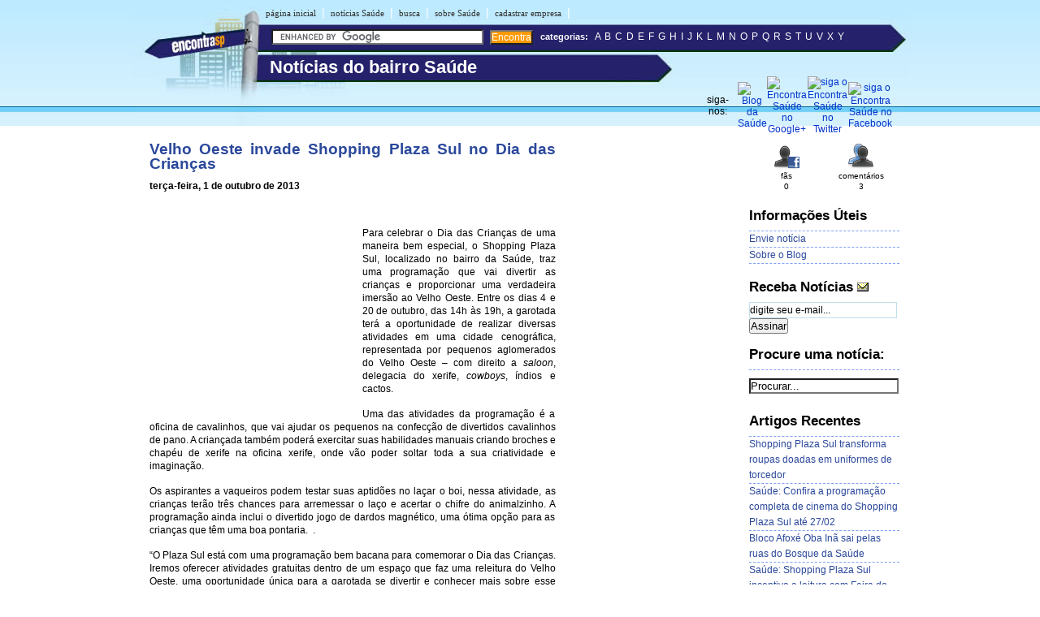

--- FILE ---
content_type: text/html; charset=UTF-8
request_url: https://www.encontrasaude.com.br/noticias/velho-oeste-invade-shopping-plaza-sul-no-dia-das-criancas/
body_size: 10376
content:
<!DOCTYPE html PUBLIC "-//W3C//DTD XHTML 1.0 Transitional//EN" "http://www.w3.org/TR/xhtml1/DTD/xhtml1-transitional.dtd">
<html xmlns="http://www.w3.org/1999/xhtml">


<meta http-equiv="Content-Type" content="text/html; charset=UTF-8" />

<title> &raquo; Velho Oeste invade Shopping Plaza Sul no Dia das CriançasNotícias do bairro Saúde</title>


<link rel="stylesheet" href="https://www.encontrasaude.com.br/noticias/wp-content/themes/ProSense-Blue/style.css" type="text/css" media="screen" />
<link rel="alternate" type="application/rss+xml" title="RSS 2.0" href="https://feeds.feedburner.com/encontrasaude" />
<link rel="alternate" type="text/xml" title="RSS .92" href="https://feeds.feedburner.com/encontrasaude" />
<link rel="alternate" type="application/atom+xml" title="Atom 0.3" href="https://www.encontrasaude.com.br/noticias/feed/atom/" />
<link rel="pingback" href="https://www.encontrasaude.com.br/noticias/xmlrpc.php" />

<script type="text/javascript" src="https://apis.google.com/js/plusone.js">
  {lang: 'pt-BR'}
</script>

	<link rel='archives' title='maio 2014' href='https://www.encontrasaude.com.br/noticias/2014/05/' />
	<link rel='archives' title='fevereiro 2014' href='https://www.encontrasaude.com.br/noticias/2014/02/' />
	<link rel='archives' title='janeiro 2014' href='https://www.encontrasaude.com.br/noticias/2014/01/' />
	<link rel='archives' title='dezembro 2013' href='https://www.encontrasaude.com.br/noticias/2013/12/' />
	<link rel='archives' title='novembro 2013' href='https://www.encontrasaude.com.br/noticias/2013/11/' />
	<link rel='archives' title='outubro 2013' href='https://www.encontrasaude.com.br/noticias/2013/10/' />
	<link rel='archives' title='setembro 2013' href='https://www.encontrasaude.com.br/noticias/2013/09/' />
	<link rel='archives' title='agosto 2013' href='https://www.encontrasaude.com.br/noticias/2013/08/' />
	<link rel='archives' title='julho 2013' href='https://www.encontrasaude.com.br/noticias/2013/07/' />
	<link rel='archives' title='abril 2013' href='https://www.encontrasaude.com.br/noticias/2013/04/' />
	<link rel='archives' title='março 2013' href='https://www.encontrasaude.com.br/noticias/2013/03/' />
	<link rel='archives' title='fevereiro 2013' href='https://www.encontrasaude.com.br/noticias/2013/02/' />
	<link rel='archives' title='janeiro 2013' href='https://www.encontrasaude.com.br/noticias/2013/01/' />
	<link rel='archives' title='dezembro 2012' href='https://www.encontrasaude.com.br/noticias/2012/12/' />
	<link rel='archives' title='outubro 2012' href='https://www.encontrasaude.com.br/noticias/2012/10/' />
	<link rel='archives' title='agosto 2012' href='https://www.encontrasaude.com.br/noticias/2012/08/' />
	<link rel='archives' title='julho 2012' href='https://www.encontrasaude.com.br/noticias/2012/07/' />
	<link rel='archives' title='maio 2012' href='https://www.encontrasaude.com.br/noticias/2012/05/' />
	<link rel='archives' title='março 2012' href='https://www.encontrasaude.com.br/noticias/2012/03/' />
	<link rel='archives' title='janeiro 2012' href='https://www.encontrasaude.com.br/noticias/2012/01/' />
	<link rel='archives' title='dezembro 2011' href='https://www.encontrasaude.com.br/noticias/2011/12/' />
	<link rel='archives' title='novembro 2011' href='https://www.encontrasaude.com.br/noticias/2011/11/' />
	<link rel='archives' title='outubro 2011' href='https://www.encontrasaude.com.br/noticias/2011/10/' />
	<link rel='archives' title='setembro 2011' href='https://www.encontrasaude.com.br/noticias/2011/09/' />
	<link rel='archives' title='agosto 2011' href='https://www.encontrasaude.com.br/noticias/2011/08/' />
	<link rel='archives' title='julho 2011' href='https://www.encontrasaude.com.br/noticias/2011/07/' />
	<link rel='archives' title='junho 2011' href='https://www.encontrasaude.com.br/noticias/2011/06/' />
	<link rel='archives' title='maio 2011' href='https://www.encontrasaude.com.br/noticias/2011/05/' />
	<link rel='archives' title='abril 2011' href='https://www.encontrasaude.com.br/noticias/2011/04/' />
	<link rel='archives' title='março 2011' href='https://www.encontrasaude.com.br/noticias/2011/03/' />
	<link rel='archives' title='fevereiro 2011' href='https://www.encontrasaude.com.br/noticias/2011/02/' />
	<link rel='archives' title='janeiro 2011' href='https://www.encontrasaude.com.br/noticias/2011/01/' />
	<link rel='archives' title='dezembro 2010' href='https://www.encontrasaude.com.br/noticias/2010/12/' />
	<link rel='archives' title='novembro 2010' href='https://www.encontrasaude.com.br/noticias/2010/11/' />

<meta name='robots' content='max-image-preview:large' />
<link rel="alternate" type="application/rss+xml" title="Feed de comentários para Notícias do bairro Saúde &raquo; Velho Oeste invade Shopping Plaza Sul no Dia das Crianças" href="https://www.encontrasaude.com.br/noticias/velho-oeste-invade-shopping-plaza-sul-no-dia-das-criancas/feed/" />
<script type="text/javascript">
window._wpemojiSettings = {"baseUrl":"https:\/\/s.w.org\/images\/core\/emoji\/14.0.0\/72x72\/","ext":".png","svgUrl":"https:\/\/s.w.org\/images\/core\/emoji\/14.0.0\/svg\/","svgExt":".svg","source":{"concatemoji":"https:\/\/www.encontrasaude.com.br\/noticias\/wp-includes\/js\/wp-emoji-release.min.js?ver=6.2"}};
/*! This file is auto-generated */
!function(e,a,t){var n,r,o,i=a.createElement("canvas"),p=i.getContext&&i.getContext("2d");function s(e,t){p.clearRect(0,0,i.width,i.height),p.fillText(e,0,0);e=i.toDataURL();return p.clearRect(0,0,i.width,i.height),p.fillText(t,0,0),e===i.toDataURL()}function c(e){var t=a.createElement("script");t.src=e,t.defer=t.type="text/javascript",a.getElementsByTagName("head")[0].appendChild(t)}for(o=Array("flag","emoji"),t.supports={everything:!0,everythingExceptFlag:!0},r=0;r<o.length;r++)t.supports[o[r]]=function(e){if(p&&p.fillText)switch(p.textBaseline="top",p.font="600 32px Arial",e){case"flag":return s("\ud83c\udff3\ufe0f\u200d\u26a7\ufe0f","\ud83c\udff3\ufe0f\u200b\u26a7\ufe0f")?!1:!s("\ud83c\uddfa\ud83c\uddf3","\ud83c\uddfa\u200b\ud83c\uddf3")&&!s("\ud83c\udff4\udb40\udc67\udb40\udc62\udb40\udc65\udb40\udc6e\udb40\udc67\udb40\udc7f","\ud83c\udff4\u200b\udb40\udc67\u200b\udb40\udc62\u200b\udb40\udc65\u200b\udb40\udc6e\u200b\udb40\udc67\u200b\udb40\udc7f");case"emoji":return!s("\ud83e\udef1\ud83c\udffb\u200d\ud83e\udef2\ud83c\udfff","\ud83e\udef1\ud83c\udffb\u200b\ud83e\udef2\ud83c\udfff")}return!1}(o[r]),t.supports.everything=t.supports.everything&&t.supports[o[r]],"flag"!==o[r]&&(t.supports.everythingExceptFlag=t.supports.everythingExceptFlag&&t.supports[o[r]]);t.supports.everythingExceptFlag=t.supports.everythingExceptFlag&&!t.supports.flag,t.DOMReady=!1,t.readyCallback=function(){t.DOMReady=!0},t.supports.everything||(n=function(){t.readyCallback()},a.addEventListener?(a.addEventListener("DOMContentLoaded",n,!1),e.addEventListener("load",n,!1)):(e.attachEvent("onload",n),a.attachEvent("onreadystatechange",function(){"complete"===a.readyState&&t.readyCallback()})),(e=t.source||{}).concatemoji?c(e.concatemoji):e.wpemoji&&e.twemoji&&(c(e.twemoji),c(e.wpemoji)))}(window,document,window._wpemojiSettings);
</script>
<style type="text/css">
img.wp-smiley,
img.emoji {
	display: inline !important;
	border: none !important;
	box-shadow: none !important;
	height: 1em !important;
	width: 1em !important;
	margin: 0 0.07em !important;
	vertical-align: -0.1em !important;
	background: none !important;
	padding: 0 !important;
}
</style>
	<link rel='stylesheet' id='wp-block-library-css' href='https://www.encontrasaude.com.br/noticias/wp-includes/css/dist/block-library/style.min.css?ver=6.2' type='text/css' media='all' />
<link rel='stylesheet' id='classic-theme-styles-css' href='https://www.encontrasaude.com.br/noticias/wp-includes/css/classic-themes.min.css?ver=6.2' type='text/css' media='all' />
<style id='global-styles-inline-css' type='text/css'>
body{--wp--preset--color--black: #000000;--wp--preset--color--cyan-bluish-gray: #abb8c3;--wp--preset--color--white: #ffffff;--wp--preset--color--pale-pink: #f78da7;--wp--preset--color--vivid-red: #cf2e2e;--wp--preset--color--luminous-vivid-orange: #ff6900;--wp--preset--color--luminous-vivid-amber: #fcb900;--wp--preset--color--light-green-cyan: #7bdcb5;--wp--preset--color--vivid-green-cyan: #00d084;--wp--preset--color--pale-cyan-blue: #8ed1fc;--wp--preset--color--vivid-cyan-blue: #0693e3;--wp--preset--color--vivid-purple: #9b51e0;--wp--preset--gradient--vivid-cyan-blue-to-vivid-purple: linear-gradient(135deg,rgba(6,147,227,1) 0%,rgb(155,81,224) 100%);--wp--preset--gradient--light-green-cyan-to-vivid-green-cyan: linear-gradient(135deg,rgb(122,220,180) 0%,rgb(0,208,130) 100%);--wp--preset--gradient--luminous-vivid-amber-to-luminous-vivid-orange: linear-gradient(135deg,rgba(252,185,0,1) 0%,rgba(255,105,0,1) 100%);--wp--preset--gradient--luminous-vivid-orange-to-vivid-red: linear-gradient(135deg,rgba(255,105,0,1) 0%,rgb(207,46,46) 100%);--wp--preset--gradient--very-light-gray-to-cyan-bluish-gray: linear-gradient(135deg,rgb(238,238,238) 0%,rgb(169,184,195) 100%);--wp--preset--gradient--cool-to-warm-spectrum: linear-gradient(135deg,rgb(74,234,220) 0%,rgb(151,120,209) 20%,rgb(207,42,186) 40%,rgb(238,44,130) 60%,rgb(251,105,98) 80%,rgb(254,248,76) 100%);--wp--preset--gradient--blush-light-purple: linear-gradient(135deg,rgb(255,206,236) 0%,rgb(152,150,240) 100%);--wp--preset--gradient--blush-bordeaux: linear-gradient(135deg,rgb(254,205,165) 0%,rgb(254,45,45) 50%,rgb(107,0,62) 100%);--wp--preset--gradient--luminous-dusk: linear-gradient(135deg,rgb(255,203,112) 0%,rgb(199,81,192) 50%,rgb(65,88,208) 100%);--wp--preset--gradient--pale-ocean: linear-gradient(135deg,rgb(255,245,203) 0%,rgb(182,227,212) 50%,rgb(51,167,181) 100%);--wp--preset--gradient--electric-grass: linear-gradient(135deg,rgb(202,248,128) 0%,rgb(113,206,126) 100%);--wp--preset--gradient--midnight: linear-gradient(135deg,rgb(2,3,129) 0%,rgb(40,116,252) 100%);--wp--preset--duotone--dark-grayscale: url('#wp-duotone-dark-grayscale');--wp--preset--duotone--grayscale: url('#wp-duotone-grayscale');--wp--preset--duotone--purple-yellow: url('#wp-duotone-purple-yellow');--wp--preset--duotone--blue-red: url('#wp-duotone-blue-red');--wp--preset--duotone--midnight: url('#wp-duotone-midnight');--wp--preset--duotone--magenta-yellow: url('#wp-duotone-magenta-yellow');--wp--preset--duotone--purple-green: url('#wp-duotone-purple-green');--wp--preset--duotone--blue-orange: url('#wp-duotone-blue-orange');--wp--preset--font-size--small: 13px;--wp--preset--font-size--medium: 20px;--wp--preset--font-size--large: 36px;--wp--preset--font-size--x-large: 42px;--wp--preset--spacing--20: 0.44rem;--wp--preset--spacing--30: 0.67rem;--wp--preset--spacing--40: 1rem;--wp--preset--spacing--50: 1.5rem;--wp--preset--spacing--60: 2.25rem;--wp--preset--spacing--70: 3.38rem;--wp--preset--spacing--80: 5.06rem;--wp--preset--shadow--natural: 6px 6px 9px rgba(0, 0, 0, 0.2);--wp--preset--shadow--deep: 12px 12px 50px rgba(0, 0, 0, 0.4);--wp--preset--shadow--sharp: 6px 6px 0px rgba(0, 0, 0, 0.2);--wp--preset--shadow--outlined: 6px 6px 0px -3px rgba(255, 255, 255, 1), 6px 6px rgba(0, 0, 0, 1);--wp--preset--shadow--crisp: 6px 6px 0px rgba(0, 0, 0, 1);}:where(.is-layout-flex){gap: 0.5em;}body .is-layout-flow > .alignleft{float: left;margin-inline-start: 0;margin-inline-end: 2em;}body .is-layout-flow > .alignright{float: right;margin-inline-start: 2em;margin-inline-end: 0;}body .is-layout-flow > .aligncenter{margin-left: auto !important;margin-right: auto !important;}body .is-layout-constrained > .alignleft{float: left;margin-inline-start: 0;margin-inline-end: 2em;}body .is-layout-constrained > .alignright{float: right;margin-inline-start: 2em;margin-inline-end: 0;}body .is-layout-constrained > .aligncenter{margin-left: auto !important;margin-right: auto !important;}body .is-layout-constrained > :where(:not(.alignleft):not(.alignright):not(.alignfull)){max-width: var(--wp--style--global--content-size);margin-left: auto !important;margin-right: auto !important;}body .is-layout-constrained > .alignwide{max-width: var(--wp--style--global--wide-size);}body .is-layout-flex{display: flex;}body .is-layout-flex{flex-wrap: wrap;align-items: center;}body .is-layout-flex > *{margin: 0;}:where(.wp-block-columns.is-layout-flex){gap: 2em;}.has-black-color{color: var(--wp--preset--color--black) !important;}.has-cyan-bluish-gray-color{color: var(--wp--preset--color--cyan-bluish-gray) !important;}.has-white-color{color: var(--wp--preset--color--white) !important;}.has-pale-pink-color{color: var(--wp--preset--color--pale-pink) !important;}.has-vivid-red-color{color: var(--wp--preset--color--vivid-red) !important;}.has-luminous-vivid-orange-color{color: var(--wp--preset--color--luminous-vivid-orange) !important;}.has-luminous-vivid-amber-color{color: var(--wp--preset--color--luminous-vivid-amber) !important;}.has-light-green-cyan-color{color: var(--wp--preset--color--light-green-cyan) !important;}.has-vivid-green-cyan-color{color: var(--wp--preset--color--vivid-green-cyan) !important;}.has-pale-cyan-blue-color{color: var(--wp--preset--color--pale-cyan-blue) !important;}.has-vivid-cyan-blue-color{color: var(--wp--preset--color--vivid-cyan-blue) !important;}.has-vivid-purple-color{color: var(--wp--preset--color--vivid-purple) !important;}.has-black-background-color{background-color: var(--wp--preset--color--black) !important;}.has-cyan-bluish-gray-background-color{background-color: var(--wp--preset--color--cyan-bluish-gray) !important;}.has-white-background-color{background-color: var(--wp--preset--color--white) !important;}.has-pale-pink-background-color{background-color: var(--wp--preset--color--pale-pink) !important;}.has-vivid-red-background-color{background-color: var(--wp--preset--color--vivid-red) !important;}.has-luminous-vivid-orange-background-color{background-color: var(--wp--preset--color--luminous-vivid-orange) !important;}.has-luminous-vivid-amber-background-color{background-color: var(--wp--preset--color--luminous-vivid-amber) !important;}.has-light-green-cyan-background-color{background-color: var(--wp--preset--color--light-green-cyan) !important;}.has-vivid-green-cyan-background-color{background-color: var(--wp--preset--color--vivid-green-cyan) !important;}.has-pale-cyan-blue-background-color{background-color: var(--wp--preset--color--pale-cyan-blue) !important;}.has-vivid-cyan-blue-background-color{background-color: var(--wp--preset--color--vivid-cyan-blue) !important;}.has-vivid-purple-background-color{background-color: var(--wp--preset--color--vivid-purple) !important;}.has-black-border-color{border-color: var(--wp--preset--color--black) !important;}.has-cyan-bluish-gray-border-color{border-color: var(--wp--preset--color--cyan-bluish-gray) !important;}.has-white-border-color{border-color: var(--wp--preset--color--white) !important;}.has-pale-pink-border-color{border-color: var(--wp--preset--color--pale-pink) !important;}.has-vivid-red-border-color{border-color: var(--wp--preset--color--vivid-red) !important;}.has-luminous-vivid-orange-border-color{border-color: var(--wp--preset--color--luminous-vivid-orange) !important;}.has-luminous-vivid-amber-border-color{border-color: var(--wp--preset--color--luminous-vivid-amber) !important;}.has-light-green-cyan-border-color{border-color: var(--wp--preset--color--light-green-cyan) !important;}.has-vivid-green-cyan-border-color{border-color: var(--wp--preset--color--vivid-green-cyan) !important;}.has-pale-cyan-blue-border-color{border-color: var(--wp--preset--color--pale-cyan-blue) !important;}.has-vivid-cyan-blue-border-color{border-color: var(--wp--preset--color--vivid-cyan-blue) !important;}.has-vivid-purple-border-color{border-color: var(--wp--preset--color--vivid-purple) !important;}.has-vivid-cyan-blue-to-vivid-purple-gradient-background{background: var(--wp--preset--gradient--vivid-cyan-blue-to-vivid-purple) !important;}.has-light-green-cyan-to-vivid-green-cyan-gradient-background{background: var(--wp--preset--gradient--light-green-cyan-to-vivid-green-cyan) !important;}.has-luminous-vivid-amber-to-luminous-vivid-orange-gradient-background{background: var(--wp--preset--gradient--luminous-vivid-amber-to-luminous-vivid-orange) !important;}.has-luminous-vivid-orange-to-vivid-red-gradient-background{background: var(--wp--preset--gradient--luminous-vivid-orange-to-vivid-red) !important;}.has-very-light-gray-to-cyan-bluish-gray-gradient-background{background: var(--wp--preset--gradient--very-light-gray-to-cyan-bluish-gray) !important;}.has-cool-to-warm-spectrum-gradient-background{background: var(--wp--preset--gradient--cool-to-warm-spectrum) !important;}.has-blush-light-purple-gradient-background{background: var(--wp--preset--gradient--blush-light-purple) !important;}.has-blush-bordeaux-gradient-background{background: var(--wp--preset--gradient--blush-bordeaux) !important;}.has-luminous-dusk-gradient-background{background: var(--wp--preset--gradient--luminous-dusk) !important;}.has-pale-ocean-gradient-background{background: var(--wp--preset--gradient--pale-ocean) !important;}.has-electric-grass-gradient-background{background: var(--wp--preset--gradient--electric-grass) !important;}.has-midnight-gradient-background{background: var(--wp--preset--gradient--midnight) !important;}.has-small-font-size{font-size: var(--wp--preset--font-size--small) !important;}.has-medium-font-size{font-size: var(--wp--preset--font-size--medium) !important;}.has-large-font-size{font-size: var(--wp--preset--font-size--large) !important;}.has-x-large-font-size{font-size: var(--wp--preset--font-size--x-large) !important;}
.wp-block-navigation a:where(:not(.wp-element-button)){color: inherit;}
:where(.wp-block-columns.is-layout-flex){gap: 2em;}
.wp-block-pullquote{font-size: 1.5em;line-height: 1.6;}
</style>
<script>if (document.location.protocol != "https:") {document.location = document.URL.replace(/^http:/i, "https:");}</script><link rel="https://api.w.org/" href="https://www.encontrasaude.com.br/noticias/wp-json/" /><link rel="alternate" type="application/json" href="https://www.encontrasaude.com.br/noticias/wp-json/wp/v2/posts/495" /><link rel="EditURI" type="application/rsd+xml" title="RSD" href="https://www.encontrasaude.com.br/noticias/xmlrpc.php?rsd" />
<link rel="wlwmanifest" type="application/wlwmanifest+xml" href="https://www.encontrasaude.com.br/noticias/wp-includes/wlwmanifest.xml" />

<link rel="canonical" href="https://www.encontrasaude.com.br/noticias/velho-oeste-invade-shopping-plaza-sul-no-dia-das-criancas/" />
<link rel='shortlink' href='https://www.encontrasaude.com.br/noticias/?p=495' />
<link rel="alternate" type="application/json+oembed" href="https://www.encontrasaude.com.br/noticias/wp-json/oembed/1.0/embed?url=https%3A%2F%2Fwww.encontrasaude.com.br%2Fnoticias%2Fvelho-oeste-invade-shopping-plaza-sul-no-dia-das-criancas%2F" />
<link rel="alternate" type="text/xml+oembed" href="https://www.encontrasaude.com.br/noticias/wp-json/oembed/1.0/embed?url=https%3A%2F%2Fwww.encontrasaude.com.br%2Fnoticias%2Fvelho-oeste-invade-shopping-plaza-sul-no-dia-das-criancas%2F&#038;format=xml" />

	<style type='text/css'>
	#ifyoulikedthat {
	margin: 0 0 2em 0; 
	padding: 0;
	}
  #ifyoulikedthat li
	{
	margin:0; 
	padding: 0;
	font-size: 0.8em;
	}
  #ifyoulikedthat li a
	{
	margin:0; 
	padding: 0;
	font-size: 1.2em;
	font-weight: normal;
	}
  #ifyoulikedthat h3{
	font-size: 1.4em;
	}

	</style>
	<style type="text/css">.recentcomments a{display:inline !important;padding:0 !important;margin:0 !important;}</style><style type="text/css">
<!--
.style2 {color: #000000}
-->
</style>
</head>
<body data-rsssl=1>
<div id="fb-root"></div>
<script>(function(d, s, id) {
var js, fjs = d.getElementsByTagName(s)[0];
if (d.getElementById(id)) return;
js = d.createElement(s); js.id = id;
js.src = "//connect.facebook.net/pt_BR/all.js#xfbml=1";
fjs.parentNode.insertBefore(js, fjs);
}(document, 'script', 'facebook-jssdk'));</script>
<div id="page">

<div id="header">
	
	
		<div id="header_left">
			<a href="https://www.encontrasaude.com.br/noticias"></a>
<form action="https://www.encontrasaude.com.br/encontra/index.shtml" id="cse-search-box">
 

 <div id="itensmenu1">
          <ul id="menu_horizontal">
            <li><a title="P&aacute;gina inicial - Sa&uacute;de" href="http://www.encontrasaude.com.br" >p&aacute;gina inicial</a>|</li>
            <li><a href="https://www.encontrasaude.com.br/noticias" title="Noticias da Sa&uacute;de">not&iacute;cias Sa&uacute;de</a>|</li>
            <li><a href="http://www.encontrasaude.com.br/busca/" title="busca por categorias">busca</a>|</li>
            <li><a href="http://www.encontrasaude.com.br/saude/" title="sobre Sa&uacute;de">sobre Sa&uacute;de</a>|</li>
            <li><a href="http://www.encontrasaude.com.br/cadastre-sua-empresa.php" title="Cadastre sua empresa">cadastrar empresa</a>|</li>
  </ul>
  </div>
 
        <div id="titulobairro"><a href="https://www.encontrasaude.com.br/noticias"><font color="#FFFFFF">
          Notícias do bairro Saúde		  </font></a>
        </div>
  <div id="verbairros"></div>

<div id="socialmedia">
  <table width="100%" border="0" cellpadding="0" cellspacing="0" class="style10">
    <tr>
      <td width="20%"><div align="center"><font color="#000000">siga-nos:</font></div></td>
      <td width="8%"><div align="center"><a href="https://www.encontrasaude.com.br/noticias/" title="Blog da Sa&uacute;de"><img src="https://farm4.staticflickr.com/3679/10088491914_c2fa00b55a_o.png" alt="Blog da Sa&uacute;de" border="0" /></a></div></td>
      <td width="8%"><div align="center"><a href="https://plus.google.com/+EncontrasaudeBr/" title="Encontra Sa&uacute;de no Google+" target="_blank"><img src="https://farm8.staticflickr.com/7361/10088618893_d8f3ef1820_o.png" alt="Encontra Sa&uacute;de no Google+" border="0" /></a></div></td>
      <td width="8%"><div align="center"><a href="http://twitter.com/bairrosaude" title="siga o Encontra Sa&uacute;de no Twitter" target="_blank"><img src="https://farm3.staticflickr.com/2808/10088560386_3fe547c480_o.png" alt="siga o Encontra Sa&uacute;de no Twitter" border="0" /></a></div></td>
      <td width="8%"><div align="center"><a href="http://www.facebook.com/bairrosaude" title="siga o Encontra Sa&uacute;de no Facebook" target="_blank"><img src="https://farm4.staticflickr.com/3760/10088542755_bd4bb0a533_o.png" alt="siga o Encontra Sa&uacute;de no Facebook" border="0" /></a></div></td>
    </tr>
  </table>
</div>

<div id="formbusca"> 
            <table width="100%" border="0" cellspacing="0" cellpadding="0">
              <tr>
               <td width="41%">
			     <input type="hidden" name="cx" value="partner-pub-5077471354391484:5544221419" />
                <input type="hidden" name="cof" value="FORID:11" />
                <input type="hidden" name="ie" value="ISO-8859-1" />
               <input type="text" name="q" size="31" /> 
               <input type="submit" class="submit1" value="Encontra" /></td>
                <td width="59%">&nbsp;<span class="novo">categorias:</span>&nbsp;&nbsp;<a href="/a/" class="classe1">A</a> <a href="/b/" class="classe1">B</a> <a href="/c/" class="classe1">C</a> <a href="/d/" class="classe1">D</a> <a href="/e/" class="classe1">E</a> <a href="/f/" class="classe1">F</a> <a href="/g/" class="classe1">G</a> <a href="/h/" class="classe1">H</a> <a href="/i/" class="classe1">I</a> <a href="/j/" class="classe1">J</a> <a href="/k/" class="classe1">K</a> <a href="/l/" class="classe1">L</a> <a href="/m/" class="classe1">M</a> <a href="/n/" class="classe1">N</a> <a href="/o/" class="classe1">O</a> <a href="/p/" class="classe1">P</a> <a href="/q/" class="classe1">Q</a> <a href="/r/" class="classe1">R</a> <a href="/s/" class="classe1">S</a> <a href="/t/" class="classe1">T</a> <a href="/u/" class="classe1">U</a> <a href="/v/" class="classe1">V</a> <a href="/x/" class="classe1">X</a> <a href="/y/" class="classe1">Y</a></td>
              </tr>
            </table>
</div>
</form>

		<script type="text/javascript" src="https://www.google.com/coop/cse/brand?form=cse-search-box&amp;lang=pt"></script>
		<div style="clear:both;"></div>
	
	
</div>
<hr /><div id="wrapper">
	<div id="content">
				
  	
	
		<div class="post" id="post-495">
			<h2><a href="https://www.encontrasaude.com.br/noticias/velho-oeste-invade-shopping-plaza-sul-no-dia-das-criancas/" rel="bookmark" title="Velho Oeste invade Shopping Plaza Sul no Dia das Crianças">Velho Oeste invade Shopping Plaza Sul no Dia das Crianças</a></h2>
			<strong>terça-feira, 1 de outubro de 2013</strong>
			
			
		  <div><br />

			</div>


				
			<div class="entrytext">
	
				<div style="float:left"><table style="padding-right:8px; padding-bottom:5px;" >
  <tr><td>
<script type="text/javascript"><!--
google_ad_client = "pub-7321736592693252";
/* Blogs, TODOS, 250x250, criado 21/03/11 */
google_ad_slot = "1281938178";
google_ad_width = 250;
google_ad_height = 250;
//-->
</script>
<script type="text/javascript"
src="https://pagead2.googlesyndication.com/pagead/show_ads.js">
</script>
</td></tr></table>
</div>
				
				<!-- esta div faz parte do hotwords --> <br />
				<p>Para celebrar o Dia das Crianças de uma maneira bem especial, o Shopping Plaza Sul, localizado no bairro da Saúde, traz uma programação que vai divertir as crianças e proporcionar uma verdadeira imersão ao Velho Oeste. Entre os dias 4 e 20 de outubro, das 14h às 19h, a garotada terá a oportunidade de realizar diversas atividades em uma cidade cenográfica, representada por pequenos aglomerados do Velho Oeste &#8211; com direito a <i>saloon</i>, delegacia do xerife, <i>cowboys</i>, índios e cactos.</p>
<p>Uma das atividades da programação é a oficina de cavalinhos, que vai ajudar os pequenos na confecção de divertidos cavalinhos de pano. A criançada também poderá exercitar suas habilidades manuais criando broches e chapéu de xerife na oficina xerife, onde vão poder soltar toda a sua criatividade e imaginação.</p>
<p>Os aspirantes a vaqueiros podem testar suas aptidões no laçar o boi, nessa atividade, as crianças terão três chances para arremessar o laço e acertar o chifre do animalzinho. A programação ainda inclui o divertido jogo de dardos magnético, uma ótima opção para as crianças que têm uma boa pontaria.  .</p>
<p>“O Plaza Sul está com uma programação bem bacana para comemorar o Dia das Crianças. Iremos oferecer atividades gratuitas dentro de um espaço que faz uma releitura do Velho Oeste, uma oportunidade única para a garotada se divertir e conhecer mais sobre esse mundo de vaqueiros, aventuras e duelos”, conta Alessandra Daga, gerente de Marketing do Shopping Plaza Sul.</p>
<p>Todas as atividades da programação serão realizadas no espaço Velho Oeste – localizado no Piso I, em frente à loja C&amp;A. As sessões acontecerão de hora em hora, sendo 45 minutos de atividades e 15 minutos de intervalo, para limpeza do espaço e preparação para a próxima turma. A programação é destinada para crianças de 4 a 12 anos.</p>
<p><b>Confira abaixo a programação completa!</b><span style="text-decoration: underline;"><br />
</span></p>
<p><b><span style="text-decoration: underline;">Serviço – Dia das Crianças Velho Oeste</span><br />
</b></p>
<p><b>Período:</b> De 04 à 20/10</p>
<p><b>Local:</b> Piso 1- em frente à loja C&amp;A</p>
<p><b>Horário:</b> das 14h às 19h</p>
<p><b>Idade:</b> 4 a 12 anos</p>
<p><b>Capacidade:</b> 16 crianças</p>
<p><b>Duração</b>: as sessões acontecerão de hora em hora, sendo 45 minutos de atividades e 15 minutos de intervalo para limpeza do espaço e preparação para a próxima turma.<b><br />
</b></p>
<p><b>Jogo de Dardos</b></p>
<p>Atividade disponível todos os dias da programação.<b><br />
</b></p>
<p><b>Laçar o Boi               </b></p>
<p>Atividade disponível todos os dias da programação.<b><br />
</b></p>
<p><b>Oficina Xerife</b></p>
<p>Dias: 04, 06, 08, 10, 12, 14, 16, 18 e 20/10.<b><br />
</b></p>
<p><b>Oficina de Cavalinho de Pano<br />
</b>Dias: 05, 07, 09, 11, 13, 15, 17 e 19/10.<b><br />
</b></p>
<p><b>Endereço: </b>Praça Leonor Kauppa, nº 100, Saúde – São Paulo.</p>
<p><b>Telefone:</b> (11) 4003-7220</p>
<div id="ifyoulikedthat"><br><br><h3>Mais notícias sobre a Saúde:</h3><ul><li><a href="https://www.encontrasaude.com.br/noticias/gravida-morre-em-acidente-na-madrugada-do-ano-novo-na-saude/">Grávida morre em acidente na madrugada do Ano Novo na Saúde</a></li><li><a href="https://www.encontrasaude.com.br/noticias/bandidos-em-fuga-matam-pm-no-bairro-da-saude/">Bandidos em fuga matam PM no bairro da Saúde</a></li><li><a href="https://www.encontrasaude.com.br/noticias/shopping-plaza-sul-celebra-o-natal-com-banda-de-papais-noeis-animatronicos/">Shopping Plaza Sul celebra o Natal com banda de Papais Noéis animatrônicos</a></li><li><a href="https://www.encontrasaude.com.br/noticias/ladroes-roubam-equipe-de-abastecia-caixa-em-shopping-na-regiao-da-saude/">Ladrões roubam equipe de abastecia caixa em shopping na região da Saúde</a></li><li><a href="https://www.encontrasaude.com.br/noticias/acidente-na-saude-camera-flagra-carro-com-gravida-furando-semaforo-antes-de-colisao/">Acidente na Saúde: câmera flagra carro com grávida furando semáforo antes de colisão</a></li></ul></div>				<!-- esta div faz parte do hotwords -->


<!-- SocialList.org - O script do SocialList vinha aqui -->

								
				<div style="clear:both;"></div>
			
			<div>
				<p class="postmetadata alt">
					<small>
						 Esta not&iacute;cia foi publicada
						
						em terça-feira, 1 de outubro de 2013 a 1:35						na categoria <a href="https://www.encontrasaude.com.br/noticias/noticias/" rel="category tag">Notícias Saúde</a>.
						 
						
												
											</small>				</p>
			  </div>
				
				
				
			</div>
			
		</div>
		
	<div id="adsense_singlepost_bottom_square">
<script type="text/javascript"><!--
google_ad_client = "pub-7321736592693252";
/* Blogs, TODOS, 336x280, criado 21/03/11 */
google_ad_slot = "8489743378";
google_ad_width = 336;
google_ad_height = 280;
//-->
</script>
<script type="text/javascript"
src="https://pagead2.googlesyndication.com/pagead/show_ads.js">
</script>
</div>
			
	
<!-- You can start editing here. -->


   
		<!-- If comments are open, but there are no comments. -->
		
	 


<h3 id="respond">Deixe um Coment&aacute;rio</h3>


<form action="https://www.encontrasaude.com.br/noticias/wp-comments-post.php" method="post" id="commentform">


<p><input type="text" name="author" id="author" value="" size="22" tabindex="1" />
<label for="author"><small>Nome (requerido)</small></label>
</p>

<p><input type="text" name="email" id="email" value="" size="22" tabindex="2" />
<label for="email"><small>E-mail (N&atilde;o ser&aacute; publicado) 
(requerido)</small></label>
</p>

<p><input type="text" name="url" id="url" value="" size="22" tabindex="3" />
<label for="url"><small>Website</small></label></p>


<!--<p><small><strong>XHTML:</strong> You can use these tags: &lt;a href=&quot;&quot; title=&quot;&quot;&gt; &lt;abbr title=&quot;&quot;&gt; &lt;acronym title=&quot;&quot;&gt; &lt;b&gt; &lt;blockquote cite=&quot;&quot;&gt; &lt;cite&gt; &lt;code&gt; &lt;del datetime=&quot;&quot;&gt; &lt;em&gt; &lt;i&gt; &lt;q cite=&quot;&quot;&gt; &lt;s&gt; &lt;strike&gt; &lt;strong&gt; </small></p>-->

<p><textarea name="comment" id="comment" cols="100%" rows="10" tabindex="4"></textarea></p>

<p><input name="submit" type="submit" id="submit" tabindex="5" value="Enviar Coment&aacute;rio" />
<input type="hidden" name="comment_post_ID" value="495" />
</p>
<p style="display: none;"><input type="hidden" id="akismet_comment_nonce" name="akismet_comment_nonce" value="8513558b10" /></p><p style="display: none;"><input type="hidden" id="ak_js" name="ak_js" value="222"/></p>
</form>


	
		
	</div>
	
	<div id="sidebar">
				
		<div class="sidebar_left">
          <ul>
            <li>
              <script type="text/javascript"><!--
google_ad_client = "pub-7321736592693252";
/* Blogs Todos ESP - 160x600, criado 21/03/11 */
google_ad_slot = "5605022499";
google_ad_width = 160;
google_ad_height = 600;
//-->
</script>
<script type="text/javascript"
src="https://pagead2.googlesyndication.com/pagead/show_ads.js">
</script>
            </li>
            <li> <br />
                <br />
                <h2>Moradores Ilustres</h2> </li>
            <li> <br />
                <iframe src="//www.facebook.com/plugins/likebox.php?href=https%3A%2F%2Fwww.facebook.com%2Fbairrosaude&amp;width=183&amp;height=490&amp;show_faces=true&amp;colorscheme=light&amp;stream=false&amp;border_color&amp;header=false" scrolling="no" frameborder="0" style="border:none; overflow:hidden; width:183px; height:490px;" allowTransparency="true"></iframe>
            </li>
                                  </ul>
  </div>

		<div class="sidebar_right">
			<ul>
			<div align="center">
  <table width="100%" align="center">
    <tr>
      <td width="50%"><div align="center"><a href="http://www.facebook.com/bairrosaude" title="F&atilde;s no Facebook"><img src="https://www.encontrasaude.com.br/noticias/wp-content/themes/ProSense-Blue/images/facebook2.png" border="0" alt="Facebook" /></a></div></td>
      <td><div align="center"><img src="https://www.encontrasaude.com.br/noticias/wp-content/themes/ProSense-Blue/images/comments.png" border="0" alt="Coment&aacute;rios" /></div></td>
    </tr>
    <tr>
      <td><div align="center">f&atilde;s</div></td>
      <td><div align="center">coment&aacute;rios</div></td>
    </tr>
    <tr>
      <td><div align="center">0</div></td>
      <td><div align="center">3</div></td>
    </tr>
  </table>
</div>
			
			</ul>
			
			
			<ul>
			
				<li><h2>Informa&ccedil;&otilde;es &Uacute;teis</h2></li>
				<li class="pagenav"> <ul><li class="page_item page-item-6"><a href="https://www.encontrasaude.com.br/noticias/envie-noticia/">Envie notícia</a></li>
<li class="page_item page-item-130"><a href="https://www.encontrasaude.com.br/noticias/sobre-o-blog/">Sobre o Blog</a></li>
</ul></li>
				<li>
		<h3>Receba Not&iacute;cias <img src="https://www.encontrasaude.com.br/imgs/email.gif" /></h3>

        <div id="email"><form style="border:0;padding:0px;text-align:left;" action="https://feedburner.google.com/fb/a/mailverify" method="post" target="popupwindow" onsubmit="window.open('http://feedburner.google.com/fb/a/mailverify?uri=encontrasaude', 'popupwindow', 'scrollbars=yes,width=550,height=520');return true">
        <input type="text" class="caixaemail" style="width:180px; height:18px;" name="email" value="digite seu e-mail..." onfocus="if (this.value == 'digite seu e-mail...') {this.value = '';}" onblur="if (this.value == '') {this.value = 'digite seu e-mail...';}"/><br />
<input type="submit" value="Assinar"/>
        <input type="hidden" value="encontrasaude" name="uri"/><input type="hidden" name="loc" value="pt_BR"/></form>
		
</div>
				</li>
				<li>
				<br />
					<h2>Procure uma not&iacute;cia:</h2>
					<div>
<form method="get" id="searchform" action="/noticias/index.php"><p><input type="text" value="Procurar..." name="s" id="s" onfocus="if (this.value == 'Procurar...') {this.value = '';}" onblur="if (this.value == '') {this.value = 'Procurar...';}" /></p></form>
</div>
</form>				</li>

								<li><h2>Artigos Recentes</h2>
				<ul>
															<li><a href="https://www.encontrasaude.com.br/noticias/shopping-plaza-sul-transforma-roupas-doadas-em-uniformes-de-torcedor/">Shopping Plaza Sul transforma roupas doadas  em uniformes de torcedor</a></li>
										<li><a href="https://www.encontrasaude.com.br/noticias/saude-confira-a-programacao-completa-de-cinema-do-shopping-plaza-sul-ate-2702/">Saúde: Confira a programação completa de cinema do Shopping Plaza Sul até 27/02</a></li>
										<li><a href="https://www.encontrasaude.com.br/noticias/bloco-afoxe-oba-ina-sai-pelas-ruas-do-bosque-da-saude/">Bloco Afoxé Oba Inã sai pelas ruas do Bosque da Saúde</a></li>
										<li><a href="https://www.encontrasaude.com.br/noticias/saude-shopping-plaza-sul-incentiva-a-leitura-com-feira-do-livro/">Saúde: Shopping Plaza Sul incentiva a leitura com Feira do Livro</a></li>
										<li><a href="https://www.encontrasaude.com.br/noticias/saude-shopping-plaza-sul-recebe-exposicao-em-homenagem-ao-aniversario-de-sao-paulo/">Saúde: Shopping Plaza Sul recebe exposição em homenagem ao aniversário de São Paulo</a></li>
										<li><a href="https://www.encontrasaude.com.br/noticias/subprefeitura-realiza-operacao-cata-bagulho-no-bairro-da-saude/">Subprefeitura realiza operação Cata Bagulho no bairro da Saúde</a></li>
										<li><a href="https://www.encontrasaude.com.br/noticias/shopping-plaza-sul-celebra-o-natal-com-banda-de-papais-noeis-animatronicos/">Shopping Plaza Sul celebra o Natal com banda de Papais Noéis animatrônicos</a></li>
										<li><a href="https://www.encontrasaude.com.br/noticias/saude-recebe-programacao-especial-durante-mes-das-criancas/">Saúde recebe programação especial durante mês das crianças</a></li>
										<li><a href="https://www.encontrasaude.com.br/noticias/velho-oeste-invade-shopping-plaza-sul-no-dia-das-criancas/">Velho Oeste invade Shopping Plaza Sul no Dia das Crianças</a></li>
										<li><a href="https://www.encontrasaude.com.br/noticias/shopping-plaza-sul-celebra-dia-da-arvore-e-dia-do-rio-tiete/">Shopping Plaza Sul celebra  Dia da Árvore e Dia do Rio Tietê</a></li>
									</ul>
				</li>
				
				<li><h2>Categorias</h2>
					<ul>
						<li class="cat-item cat-item-4"><a href="https://www.encontrasaude.com.br/noticias/empregos/">Empregos Saúde</a> (4)
</li>
	<li class="cat-item cat-item-5"><a href="https://www.encontrasaude.com.br/noticias/eventos/">Eventos Saúde</a> (10)
</li>
	<li class="cat-item cat-item-16"><a href="https://www.encontrasaude.com.br/noticias/exposicao/">Exposição Saúde</a> (1)
</li>
	<li class="cat-item cat-item-15"><a href="https://www.encontrasaude.com.br/noticias/mostras/">Mostras Saúde</a> (1)
</li>
	<li class="cat-item cat-item-6"><a href="https://www.encontrasaude.com.br/noticias/noticias/">Notícias Saúde</a> (67)
</li>
	<li class="cat-item cat-item-8"><a href="https://www.encontrasaude.com.br/noticias/servicos/">Serviços Saúde</a> (6)
</li>
					</ul>
				</li>

				<li><h2>O seu Jornal Online</h2>
				  <ul>
				<select name="archive-dropdown" onChange='document.location.href=this.options[this.selectedIndex].value;'>
				<option value="">Selecionar o mês</option>
					<option value='https://www.encontrasaude.com.br/noticias/2014/05/'> maio 2014 &nbsp;(1)</option>
	<option value='https://www.encontrasaude.com.br/noticias/2014/02/'> fevereiro 2014 &nbsp;(3)</option>
	<option value='https://www.encontrasaude.com.br/noticias/2014/01/'> janeiro 2014 &nbsp;(1)</option>
	<option value='https://www.encontrasaude.com.br/noticias/2013/12/'> dezembro 2013 &nbsp;(1)</option>
	<option value='https://www.encontrasaude.com.br/noticias/2013/11/'> novembro 2013 &nbsp;(1)</option>
	<option value='https://www.encontrasaude.com.br/noticias/2013/10/'> outubro 2013 &nbsp;(2)</option>
	<option value='https://www.encontrasaude.com.br/noticias/2013/09/'> setembro 2013 &nbsp;(2)</option>
	<option value='https://www.encontrasaude.com.br/noticias/2013/08/'> agosto 2013 &nbsp;(2)</option>
	<option value='https://www.encontrasaude.com.br/noticias/2013/07/'> julho 2013 &nbsp;(1)</option>
	<option value='https://www.encontrasaude.com.br/noticias/2013/04/'> abril 2013 &nbsp;(2)</option>
	<option value='https://www.encontrasaude.com.br/noticias/2013/03/'> março 2013 &nbsp;(7)</option>
	<option value='https://www.encontrasaude.com.br/noticias/2013/02/'> fevereiro 2013 &nbsp;(3)</option>
	<option value='https://www.encontrasaude.com.br/noticias/2013/01/'> janeiro 2013 &nbsp;(3)</option>
	<option value='https://www.encontrasaude.com.br/noticias/2012/12/'> dezembro 2012 &nbsp;(3)</option>
	<option value='https://www.encontrasaude.com.br/noticias/2012/10/'> outubro 2012 &nbsp;(1)</option>
	<option value='https://www.encontrasaude.com.br/noticias/2012/08/'> agosto 2012 &nbsp;(2)</option>
	<option value='https://www.encontrasaude.com.br/noticias/2012/07/'> julho 2012 &nbsp;(4)</option>
	<option value='https://www.encontrasaude.com.br/noticias/2012/05/'> maio 2012 &nbsp;(3)</option>
	<option value='https://www.encontrasaude.com.br/noticias/2012/03/'> março 2012 &nbsp;(1)</option>
	<option value='https://www.encontrasaude.com.br/noticias/2012/01/'> janeiro 2012 &nbsp;(7)</option>
	<option value='https://www.encontrasaude.com.br/noticias/2011/12/'> dezembro 2011 &nbsp;(7)</option>
	<option value='https://www.encontrasaude.com.br/noticias/2011/11/'> novembro 2011 &nbsp;(1)</option>
	<option value='https://www.encontrasaude.com.br/noticias/2011/10/'> outubro 2011 &nbsp;(1)</option>
	<option value='https://www.encontrasaude.com.br/noticias/2011/09/'> setembro 2011 &nbsp;(3)</option>
	<option value='https://www.encontrasaude.com.br/noticias/2011/08/'> agosto 2011 &nbsp;(1)</option>
	<option value='https://www.encontrasaude.com.br/noticias/2011/07/'> julho 2011 &nbsp;(3)</option>
	<option value='https://www.encontrasaude.com.br/noticias/2011/06/'> junho 2011 &nbsp;(2)</option>
	<option value='https://www.encontrasaude.com.br/noticias/2011/05/'> maio 2011 &nbsp;(4)</option>
	<option value='https://www.encontrasaude.com.br/noticias/2011/04/'> abril 2011 &nbsp;(2)</option>
	<option value='https://www.encontrasaude.com.br/noticias/2011/03/'> março 2011 &nbsp;(4)</option>
	<option value='https://www.encontrasaude.com.br/noticias/2011/02/'> fevereiro 2011 &nbsp;(4)</option>
	<option value='https://www.encontrasaude.com.br/noticias/2011/01/'> janeiro 2011 &nbsp;(1)</option>
	<option value='https://www.encontrasaude.com.br/noticias/2010/12/'> dezembro 2010 &nbsp;(3)</option>
	<option value='https://www.encontrasaude.com.br/noticias/2010/11/'> novembro 2010 &nbsp;(2)</option>
 </select>
				</ul>
				</li>
	

										</ul>
  </div>
		<div style="clear:both;"></div>
	</div></div>


<hr />
<div id="footer">
	<div id="footer_left">
		Copyright &copy; <a href="https://www.encontrasaude.com.br/noticias">Notícias do bairro Saúde</a>
	</div>
	<div id="footer_right">
		<div align="center" style="padding-right:10px; margin-bottom:5px;" class="texto"><a href="http://www.encontrasaude.com.br/termos-de-servico.shtml">Termos do Servi&ccedil;o</a> | <a href="http://www.encontrasaude.com.br/politica-de-privacidade.shtml">Pol&iacute;tica de Privacidade</a></div>
	</div>
	<div style="clear:both;"></div>
</div>
</div>

<!--aqui colocar links par diHitt, CentralBlogs e outros-->

		<script async="async" type='text/javascript' src='https://www.encontrasaude.com.br/noticias/wp-content/plugins/akismet/_inc/form.js?ver=4.1' id='akismet-form-js'></script>



<!-- Sa&uacute;de - BLOG -->
<script type="text/javascript">
var sc_project=6412171; 
var sc_invisible=1; 
var sc_security="04dc0832"; 
var scJsHost = (("https:" == document.location.protocol) ?
"https://secure." : "http://www.");
document.write("<sc"+"ript type='text/javascript' src='" +
scJsHost+
"statcounter.com/counter/counter.js'></"+"script>");
</script>
<!-- End of StatCounter Code for Default Guide -->

</body>
</html>

--- FILE ---
content_type: text/html; charset=utf-8
request_url: https://www.google.com/recaptcha/api2/aframe
body_size: 118
content:
<!DOCTYPE HTML><html><head><meta http-equiv="content-type" content="text/html; charset=UTF-8"></head><body><script nonce="68IHns03yQqugh1Pp86PFw">/** Anti-fraud and anti-abuse applications only. See google.com/recaptcha */ try{var clients={'sodar':'https://pagead2.googlesyndication.com/pagead/sodar?'};window.addEventListener("message",function(a){try{if(a.source===window.parent){var b=JSON.parse(a.data);var c=clients[b['id']];if(c){var d=document.createElement('img');d.src=c+b['params']+'&rc='+(localStorage.getItem("rc::a")?sessionStorage.getItem("rc::b"):"");window.document.body.appendChild(d);sessionStorage.setItem("rc::e",parseInt(sessionStorage.getItem("rc::e")||0)+1);localStorage.setItem("rc::h",'1768957820533');}}}catch(b){}});window.parent.postMessage("_grecaptcha_ready", "*");}catch(b){}</script></body></html>

--- FILE ---
content_type: text/css
request_url: https://www.encontrasaude.com.br/noticias/wp-content/themes/ProSense-Blue/style.css
body_size: 2766
content:
/*
Theme Name: ProSense-Blue
Theme URI: http://www.doshdosh.com/wordpress-themes/Prosense-Adsense-Ready-SEO-Theme
Description: ProSense-Blue is a fast loading and search engine optimized Adsense Ready Wordpress Theme, specifically designed for all types of niche and professional content.<br /><br />Distributed under the Creative Commons Attribution-ShareAlike 3.0 License.
Author: Dosh Dosh</a> and <a href="http://thewrongadvices.com">The Wrong Advices</a>
Author URI: http://www.doshdosh.com


/*-----------Block Level Elements--------------*/

*{
	margin:0;
	padding:0;
}

body {
	font: 62.5% 'Lucida Grande', Verdana, Arial, Sans-Serif;
	background-image: url(images/br_topo_interna.jpg);
	background-repeat: repeat-x;
	margin: 0px;
	padding: 0px;
}



body a, body a:visited {
	color: #25216B;
	text-decoration: none;
}

body a:hover {
	text-decoration: underline;
}

body p {
	padding: 5px 0px;
	margin: 5px 0px;
}

#page {
	width: 953px;
	margin: 0px auto;
	background: #FFFFFF;
	padding: 0 0px 0 0px;
}

#header {
	width: 100%;
	background: #000;

	height: 100%;
	background: #FFFFFF;
}


#header h1 {
	font-size: 3.0em;
	padding: 0;
	margin: 0;
	color: #fff;
	font-family: "Lucida Grande", "Lucida Sans Unicode", "Lucida Sans", Verdana, Arial, sans-serif;
	
}

#header h1 a {
	color: #fff;
}

.description {
	font-family: "Lucida Grande", "Lucida Sans Unicode", "Lucida Sans", Verdana, Arial, sans-serif;
}

#header #header_left {

	position: relative;
	float: left;
	width: 953px;
	height: 155px;
	background-image: url(images/fundo_encontrasp.jpg);
	background-repeat: no-repeat;
	text-align: left;
	font-size: 1.2em;
	color: #fff;
}

div#topo{
position: relative;
float: left;
width: 960px;
height: 155px;
}

div#itensmenu1{
	position: absolute;
	z-index: 250;
	left: 151px;
	top: 2px;
	width: 780px;
	height: 22px;
	color:#FFFFFF;
	font-size: 14px;
	padding: 5px;
}

ul#menu_horizontal { list-style: none;  margin: 0;  padding: 0;  width: 780px;  }  
ul#menu_horizontal li{ float: left;}  
ul#menu_horizontal li a{ padding-left:5px; padding-right:5px; margin:2px; width: 89px;  height: 30px;  _height: 33px;  font: 11px Verdana;  text-decoration: none;  text-align:center;color: #333333;  padding-top: 2px;  }  
ul#menu_horizontal li a:hover{ color: #333333;}
ul#menu_horizontal li a:active{ color: #333333; background: #FF9900; width: 89px;  height: 30px;}

div#titulobairro{
	position: absolute;
	float: left;
	width: 550px;
	height: 30px;
	left: 168px;
	top: 70px;
	color: #FFFFFF;
	font-weight: bold;
	font-size:22px;
}

div#titulocidade{
	position: absolute;
	float: left;
	width: 550px;
	height: 30px;
	left: 168px;
	top: 70px;
	color: #FFFFFF;
	font-weight: bold;
	font-size:22px;
}

div#socialmedia{
	position: absolute;
	z-index: 200;
	left: 690px;
	top: 88px;
	padding-top: 6px;
	width: 240px;
	height: 46px;
}

div#formbusca{
position: relative;
float: left;
left: 170px;
top: 36px;
width: 800px;
height: 22px;
}


div#mpopulares{
position: relative;
float: left;
width: 778px;
height: auto;
margin-top: 10px;
margin-bottom: 20px;
}

div#blog{
	position:relative;
	float: left;
	width: 468px;
	height: 80px;
	padding: 5px;
}

#subscribe {
	text-align: right;
}

#wrapper {
	width: 100%;
}

#content {
	float: left;
	width: 500px;
	line-height: 1.6em;
	padding-left: 20px;
	padding-top: 20px;
}

#sidebar {
	float: right;
	width: 410px;
	margin-left: 0px;
	padding-top: 20px;
}

#footer {
	color: #fff;
	width: 100%;
	clear: both;
	background: #FFF url('images/header_footer_img.jpg') top center repeat-y;
}

#footer a, #footer a:hover, #footer a:visited {
	color: #fff;
	text-decoration: none;
}

#footer_left {
	padding: 10px 0 10px 20px;
	text-align: left;
	float: left;
	width: 480px;
	line-height: 1.6em;
}

#footer_right {
	padding: 10px 20px 10px 0;
	text-align: right;
	float: right;
	width: 390px;
	margin-left: 0px;
}



/*-------------Headings-------------*/

h1, h2, h3, h4 {
	font-family: Helvetica, Arial, Sans-Serif;
}

h1 {
	font-size: 3.0em;
	line-height: 1.0em;
}

h2 {
	font-size: 2.0em;
}

h3 {
	font-size: 1.5em;
}

h4 {
	font-size: 1.0em;
}


/*-------------The Post-------------*/



.post h2, .post h2 a:hover, .post h2 a:visited, .post h2 a {
	font-size: 1.25em;
	text-decoration: none;
	color: #2B489B;
	margin-bottom: 10px;
	line-height: 1.0em;
}

.post {
	font-size: 1.2em;
	margin-bottom: 30px;
	text-align: justify;
}

.post p {
	padding: 5px 0px;
	margin: 5px 0px;
}

.post ul, .post ol {
	margin: 10px 0 10px 0;
	padding-left: 40px;
}

.post li {
	padding: 2px 0 2px 0;
}

.entry {
	margin-bottom: 10px;
	text-align: justify;
}

.entrytext .postmetadata {
	margin-top: 20px;
	text-align: justify;
}

.postmetadata {
	border-top: 1px dashed #ccc;
	padding-top: 2px;
	margin-bottom: 40px;
	text-align: right;
}

.postmetadata alt {
	border-top: 1px dashed #ccc;
	padding-top: 2px;
	margin-bottom: 40px;
	text-align: left;
}

.navigation {
	display:block;
	margin-bottom: 20px;
}

#nav {
    list-style-type : none;
    text-align : center;
   	font-family: Arial, Helvetica, sans-serif;
	font-size: 10px;
	line-height: 3.15em;
	height : 40px;
}

#nav a {
   margin: 0px;
   width : 94px;
   height : 20px;
   font-weight : bold;
   font-style : normal;
   display : block;
   padding: 0 0 10px 0;
}

#nav a:hover {
	background: #000;
}

#nav li {
	float: right; 
	list-style-type: none;
	margin: 0px;
	border-right: solid 1px #fff;
}
 
.alignleft {
	float:left;
	text-align:left;
}

.alignright {
	float:right;
	text-align:right;
}

.pagetitle {
	font-size: 1.6em;
	margin-bottom: 20px;
}

blockquote {
	margin: 10px 0 10px 0;
	padding: 5px 10px 5px 10px;
	background: #D7E1FF;
	border-top: solid 1px #9DB7FF;
	border-bottom: solid 1px #9DB7FF;
}


code{
	font:1.2em 'Courier New',Courier,Fixed;
	display:block;
	overflow:auto;
	text-align:left;
	margin: 10px 0 10px 0;
	padding: 5px 10px 5px 10px;
	background: #D7E1FF;
	border-top: solid 1px #9DB7FF;
	border-bottom: solid 1px #9DB7FF;
}

a img {
	border: 0;
}


/*--------------Sidebar------------*/

#sidebar ul {
	margin-bottom:20px;
}

#sidebar a {
	color: #2B489B;
}

#sidebar .sidebar_left ul h2 {
	padding-bottom: 10px;
	border-bottom: dashed 1px #9DB7FF;
	font-size: 1.5em;
}

#sidebar .sidebar_right ul h2 {
	padding-bottom: 10px;
	border-bottom: dashed 1px #80A0F6;
	font-size: 1.5em;
}

#sidebar .sidebar_right ul h3 {
	padding-bottom: 10px;
	font-size: 1.5em;
}

#sidebar ul li {
	list-style:none;
	line-height:1.6em;
	font-size: 1.1em;
}

#sidebar ul ul {

}

#sidebar .sidebar_left ul ul li {
	border-bottom: dashed 1px #9DB7FF;
}

#sidebar .sidebar_right ul ul li {
	border-bottom: dashed 1px #80A0F6;
}

#sidebar a:hover {
	text-decoration: underline;
}

#sidebar .sidebar_left {
	width: 185px;
	float: left;
	padding: 0 10px 0 10px;
}

#sidebar .sidebar_right {
	width: 185px;
	float: right;
	padding: 0 10px 0 10px;
}

#sidebar .sidebar_left ul ul li ul{ 
      padding-left:20px; 
      margin-bottom:0; 
}

#sidebar .sidebar_left ul ul li ul li{ 
      list-style:none; 
      line-height:1.6em; 
      font-size: 1.1em; 
      border-bottom:0; 
} 
  
#sidebar .sidebar_right ul ul li ul{ 
      padding-left:20px; 
      margin-bottom:0; 
} 
  
#sidebar .sidebar_right ul ul li ul li{ 
      list-style:none; 
      line-height:1.6em; 
      font-size: 1.1em; 
      border-bottom:0; 
}


/*--------------Comments--------------*/

#comments {
	font-size: 1.6em;
	margin-bottom: 20px;
	border-bottom: 1px dashed #ccc;
	padding-bottom:20px;
}

#respond {
	font-size: 1.6em;
	margin-bottom: 5px;
}

ol.commentlist {
	list-style-type : none;
	font-size: 1.2em;
}

ol.commentlist li {
	margin-bottom: 20px;
	padding-bottom: 20px;
	border-bottom: 1px dashed #ccc;
}

ol.commentlist li.alt {
	margin-bottom: 20px;
	padding-bottom: 20px;
	border-bottom: 1px dashed #ccc;
}

#comment_title {
	margin-bottom: 5px;
}

#commentform {
	margin-bottom: 20px;
}

#commentform p {
	margin-bottom: 10px;
	font-size: 14px;
}

#commentform textarea {
	width:99%;
	padding:2px;
	font-size: 12px;
	background-color: #fff;
	border: 1px solid #ccc;
	}
	

/*--------------Search Form-------------*/

#search {
	margin-bottom: 20px;
	text-align: right;
}

#searchform {
	margin-bottom: 20px;
}

#searchform input {
	width: 180px;
	background: #fff;
}

/*-------------Calendar-----------------*/

#wp-calendar {
	width: 180px;
	text-align: left;
	margin-top: 5px;
}

#wp-calendar th {
	margin-top: 5px;
}

#wp-calendar caption {
	font-size: 1.2em;
	margin-top: 5px;
}

/*-------------Other------------------*/

hr {
	display: none;
}

#adsense_singlepost_top_square {
	float: left;
	margin-right: 10px;
}

#adsense_singlepost_bottom_square {
	margin-bottom: 30px;
}

#adsense_singlepost_top_banner {
	margin-bottom: 5px;
}

#adsense_singlepost_bottom_banner {
	margin-bottom: 30px;
}

#adsense_homepage_linkunit {
	margin-bottom: 30px;
}

#adsense_homepage_banner {
	margin-bottom: 30px;
}

.frame {background-color:#25216B; color:#ffffff; font-size:11px; font-family:Verdana, Arial, Helvetica, sans-serif;}
.novo {font-size: 11px; color: #FFFFFF; font-weight: bold;}
.style1 {font-size: 16px; color: #FFFFFF; font-weight: bold;}
.style2 {font-size: 11px; color: #FFFFFF; font-weight: bold;}
.style3 {color: #FF6600;font-size: 18px;font-weight: bold;}
.style4 {color: #FF6600; font-weight: bold; font-size:14px;}
.style5 {font-size: 11px; font-weight: bold;}
.style6{color: #FF9900; font-weight: bold;}
.style7{color: #000000; font-weight: bold; font-size:16px; text-decoration:underline;}
.style8 {font-size: 12px; }
.style9 {color: #FF6600; font-size: 16px; font-weight: bold; margin-left: 5px; width:200px;  margin-bottom: 20px;}
.style10{font-size: 12px; margin-left: 5px;}

.caixaemail{border: 1px solid #C0DEEB; background:#FFFFFF; font-family:Arial, Helvetica, sans-serif; font-size:12px;}
.submit1{background-color:#FF9900; font-size:12px; color:#FFFFFF; margin-left:5px;}

hr { color:#D9F3FF; height:3px;}
A.classe1:visited {color:#cccccc; text-decoration:none; margin-left: 2px;} 
A.classe1:active {color:#fff; text-decoration:none; margin-left: 2px;} 
A.classe1:link {color:#fff; margin-left: 2px; text-decoration:none;} 
A.classe1:hover {color:#fff; margin-left: 2px; text-decoration:underline;}  

A.itens:visited {color:#000000; margin: 1px; font-size:12px; text-decoration:none;} 
A.itens:active {color:#333333; margin:1px; font-size:12px; text-decoration:none;} 
A.itens:link {color:#333333; text-decoration:none; margin: 1px; font-size:12px; text-decoration:none;} 
A.itens:hover {color:#333333; margin: 1px; font-size:12px; text-decoration:underline;} 

A.complementares:visited {color:#333333; margin-bottom: 5px; font-size:12px; padding-bottom:5px; border-bottom: 1px dotted #D9F2FF; text-decoration:none;} 
A.complementares:active {color:#333333;   margin-bottom: 5px; font-size:12px; padding-bottom:5px; border-bottom: 1px dotted #D9F2FF; text-decoration:none;} 
A.complementares:link {color:#333333;   margin-bottom: 5px; font-size:12px; padding-bottom:5px; border-bottom: 1px dotted #D9F2FF; text-decoration:none;} 
A.complementares:hover {color:#666666;  margin-bottom: 5px; font-size:12px; padding-bottom:5px; border-bottom: 1px dotted #D9F2FF; text-decoration:underline;} 

A.icones:visited {color:#003366; margin: 2px; font-weight: bold; font-size:11px; text-decoration:none;} 
A.icones:active {color:#003366; margin: 2px; font-weight: bold; font-size:11px; text-decoration:none;} 
A.icones:link {color:#003366; margin: 2px; font-weight: bold; font-size:11px; text-decoration:none;} 
A.icones:hover {color:#003366; margin: 2px; font-weight: bold; font-size:11px; text-decoration:underline;} 

A.populares:visited {color:#000; margin: 2px; text-decoration:none;  font-size:11px; } 
A.populares:active {color:#000; margin: 2px; text-decoration:none;  font-size:11px;} 
A.populares:link {color:#000; margin: 2px; font-size:11px; text-decoration:none;} 
A.populares:hover {color:#000; margin: 2px; font-size:11px; text-decoration:underline;} 

A.ver:visited {color:#FF6600; margin-left: 2px; font-weight: bold; font-size:12px; text-decoration:none;} 
A.ver:active {color:#FF6600; margin-left: 2px; font-weight: bold; font-size:12px; text-decoration:none;} 
A.ver:link {color:#FF6600; margin-left: 2px; font-weight: bold; font-size:12px; text-decoration:none;} 
A.ver:hover {color:#FF6600; margin-left: 2px; font-weight: bold; font-size:12px; text-decoration:underline;} 

A.rodape:visited {color:#0033CC; margin-left: 2px; font-size:12px; text-decoration:none;} 
A.rodape:active {color:#0033CC; margin-left: 2px; font-size:12px; text-decoration:none;} 
A.rodape:link {color:#0033CC; margin-left: 2px; font-size:12px; text-decoration:none; } 
A.rodape:hover {color:#0033CC; margin-left: 2px; font-size:12px; text-decoration:underline;}

A.titulobairro:visited { color: #FFFFFF; font-weight: bold; font-size:20px; text-decoration:none;}
A.titulobairro:active { color: #FFFFFF; font-weight: bold; font-size:20px; text-decoration:none;}
A.titulobairro:link { color: #FFFFFF; font-weight: bold; font-size:20px; text-decoration:none;}
A.titulobairro:hover { color: #FFFFFF; font-weight: bold; font-size:20px; text-decoration:underline;}

a:visited {text-decoration:none; color:#0033CC;}
a:active {text-decoration:none; color:#0033CC;}
a:link {text-decoration:none; color:#0033CC;}
a:hover {text-decoration:none; color:#0033CC;}